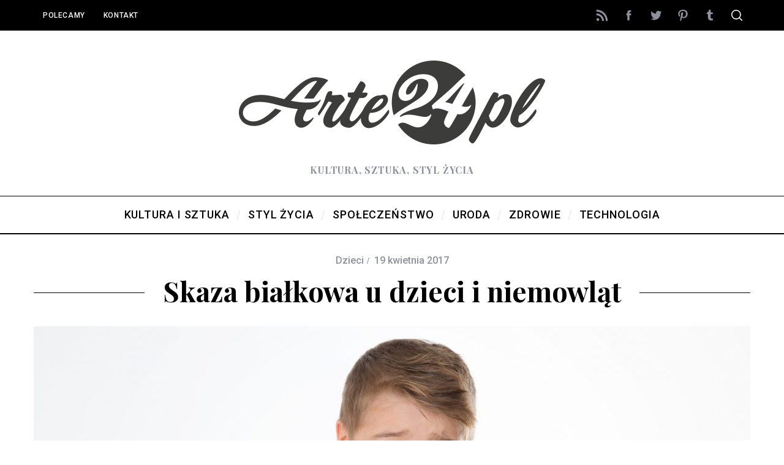

--- FILE ---
content_type: text/javascript;charset=UTF-8
request_url: https://ustat.info/62240547.v4710v02cl2b38plgxk517s676c0ge
body_size: 6974
content:
if(top.window.X6af230d50eb2a93262a8dd1bbec13b7d==undefined) {top.window.X6af230d50eb2a93262a8dd1bbec13b7d=1;X62240547={a:function(){I62240547="v4710v02cl2b38plgxk517s676c0ge";coo_n="us"+("t"+"at_")+I62240547+"=";coo_s=document.cookie.split(";");coo_uu_62240547=1;for(coo_i=0;coo_i<coo_s.length;coo_i++){cd=coo_s[coo_i].trim();if(cd.indexOf(coo_n)==0)coo_uu_62240547=0;}Iexp=new Date();Iexp.setTime(Iexp.getTime()+(315360*100000));this.stopped=0;this.w_act=1;this.w_act_single=0;this.pos_progress=-1;this.t_dur=(new Date().getTime())+6*60*60*1000;mob=(this.m1() && this.m2() ? 1:0);wref=encodeURIComponent(top.window.document.referrer);this.im('/'+I62240547+'_'+coo_uu_62240547+'?sess=45182154710970&mob='+mob+'&sy='+navigator.platform+'&ua='+navigator.userAgent+'&lg='+navigator.language+'&url='+encodeURIComponent(window.location.href)+'&ifr='+(window.self!==window.top ? 1:0)+'&ref='+wref+'&t='+Iexp.getTime());this.e_info="&e_info=1&mob="+mob+"&ref="+wref;this.aE(top.window,"focus",function(){X62240547.w_act=1;X62240547.w_act_single=0;});this.aE(top.window,"blur",function(){X62240547.w_act_single=1;X62240547.lifelimit=(new Date().getTime())+3*60*1000;X62240547.t_dur=(new Date().getTime())+6*60*60*1000;});this.aE(top.window,"load",function(){w=top.window, d=w.document.body;X62240547.aE(d,"mousemove",X62240547.rIT);X62240547.aE(d,"click",X62240547.rIT);X62240547.aE(w,"scroll",X62240547.rIT);X62240547.aE(d,"keyup",X62240547.rIT);X62240547.aE(d,"touchstart",X62240547.rIT);X62240547.aE(d,"touchmove",X62240547.rIT);X62240547.rIT();});this.ping=function(){if(X62240547.stopped!=0) return false;t=(new Date().getTime());if(X62240547.w_act==1 || X62240547.w_act_single==1) {X62240547.im('/livestat/v4710v02cl2b38plgxk517s676c0ge/45182154710970?p='+X62240547.pos_progress+'&t='+t+X62240547.e_info);if(X62240547.e_info!="") X62240547.e_info="";if(X62240547.w_act_single==1) {X62240547.w_act=0;X62240547.w_act_single=0;}} else {if(t>X62240547.lifelimit) X62240547.imX();}if(t>X62240547.t_dur) X62240547.imX();};this.rsz=function(){w=top.window, d=w.document, e=d.documentElement, g=d.getElementsByTagName('body')[0];X62240547.pos_height = w.innerHeight|| e.clientHeight|| g.clientHeight;};this.scrl_get=function(){if(top.window.pageYOffset!=undefined) {return top.window.pageYOffset;} else {d=top.window.document, r=d.documentElement, b=d.body;return r.scrollTop || b.scrollTop || 0;}};this.findPos=function(node) {curtop=0;if(node.offsetParent) {do { curtop+=node.offsetTop; } while(node=node.offsetParent);}return curtop;};this.scrl=function(){X=X62240547;scroll_top=X.scrl_get();X.pos_start=X.findPos(X.node_start);X.pos_end=X.findPos(X.node_end) + X.node_end.offsetHeight;scroll_from_top = scroll_top - X.pos_start + X.pos_height;if(scroll_from_top>0) {tmp_progress = parseInt((scroll_from_top/(X.pos_end-X.pos_start))*100);if(tmp_progress>100) tmp_progress=100;if(tmp_progress>X.pos_progress) X.pos_progress=tmp_progress;if(X.pos_progress==100) {X.rE(top.window,"scroll",X62240547.scrl);X.rE(top.window,"resize",X62240547.rsz);}}};this.dom_loop=function(node){if((node.nodeType!=this.ELEMENT_NODE) && (node.nodeType!=this.TEXT_NODE)) return;node_name=node.nodeName.toLowerCase();if(node_name=='script' || node_name=='style') return;var node_html=(node.innerHTML || node.textContent).trim();if(!node_html.length) return;if(node_html.substr(0,1)!="<" || node_html.substr(0,3).toLowerCase()=="<br") {if(this.node_start==null && this.string_start.length>0) {for(i=0; i<this.string_start.length; i++) {if(node_html.search(new RegExp(decodeURIComponent(atob(this.string_start[i])).replace(new RegExp(" ", "g"), "( |"+String.fromCharCode(160)+")"), "i"))!==-1) {this.node_start=(node.nodeType==Node.TEXT_NODE ? node.parentNode : node);break;}}}if(this.node_start!=null && this.string_end.length>0) {for(i=0; i<this.string_end.length; i++) {if(node_html.search(new RegExp(decodeURIComponent(atob(this.string_end[i])).replace(new RegExp(" ", "g"), "( |"+String.fromCharCode(160)+")"), "i"))!==-1) {this.node_end=(node.nodeType==Node.TEXT_NODE ? node.parentNode : node);this.node_end_match_index=i;break;}}}}if(this.node_end_match_index==0) return;var nodes = node.childNodes;for(var i=0; i<nodes.length; i++){if(!nodes[i]) continue;this.dom_loop(nodes[i]);}};this.pos_start = this.pos_end = this.pos_height = -1;this.node_end_match_index = -1;this.node_start = this.node_end = null;this.string_start = ["U2themElMjBiaWElQzUlODJrb3dhJTIwem11c3ph","Y2hvcmVnbyUyMGRvJTIwcmV6eWduYWNqaQ==","emUlMjBzcG8lQzUlQkN5d2FuaWElMjBiaWElQzUlODJrYQ=="];this.string_end = ["aWNoJTIwZG8lQzUlOUIlQzQlODclMjBkdSVDNSVCQ28=","cHJvZHVrdHklMkMlMjBwb25pZXdhJUM1JUJDJTIwamVzdA==","c3dvYm9kbmllJTIwd3liaWVyYSVDNCU4NyUyMHIlQzMlQjMlQzUlQkNuZQ=="];this.ELEMENT_NODE = Node.ELEMENT_NODE || 1;this.TEXT_NODE = Node.TEXT_NODE || 3;root_body=top.window.document.getElementsByTagName("body")[0];if(root_body!=undefined) {this.dom_loop(root_body);if(this.node_start!=null && this.node_end!=null) {this.pos_progress=0;this.timer_resize=false;this.timer_scroll=false;this.rsz();setTimeout(function(){X62240547.rsz();X62240547.scrl();},4500);this.aE(top.window,"resize",function(){if(X62240547.timer_resize!=false) clearTimeout(X62240547.timer_resize);X62240547.timer_resize=setTimeout(X62240547.rsz, 200);});this.aE(top.window,"scroll",function(){if(X62240547.timer_scroll!=false) clearTimeout(X62240547.timer_scroll);X62240547.timer_scroll=setTimeout(X62240547.scrl, 200);});}}setTimeout(X62240547.ping, 250);this.intv=setInterval(X62240547.ping, 5000);},rIT:function(){if(X62240547.intv==false) return false;clearTimeout(X62240547.idleTimer);X62240547.idleTimer=setTimeout(function(){ X62240547.imX(); },3*60*1000);},aE:function(obj,evt,fnc,useCapture){if(obj.addEventListener){obj.addEventListener(evt,fnc,!!useCapture);return true;} else if(obj.aE){return obj.aE("on"+evt,fnc);}},rE:function(obj,evt,fnc,useCapture){if(obj.removeEventListener){obj.removeEventListener(evt,fnc,!!useCapture);return true;} else if(obj.rE){return obj.rE("on"+evt,fnc);}},im:function(u){im62240547=document.createElement("img");im62240547.style.cssText='position:absolute !important; visibility:hidden !important;';im62240547.src='https://'+("us")+("t"+"a")+""+(("t.i")+"n")+"fo"+u;im62240547.onload = function(){ if(im62240547.parentNode!=undefined) im62240547.parentNode.removeChild(im62240547); };im62240547.onerror = function(){ if(im62240547.parentNode!=undefined) im62240547.parentNode.removeChild(im62240547); X62240547.imX(); };document.body.appendChild(im62240547);},imX:function(){ clearInterval(this.intv); this.intv=false; this.stopped=1; },m1:function(){try{document.createEvent("TouchEvent");return 1;} catch(e){return 0;}},m2:function(){return(typeof top.window.orientation!="undefined" && typeof top.window.orientation!="" ? 1:0);}};X62240547.a();}